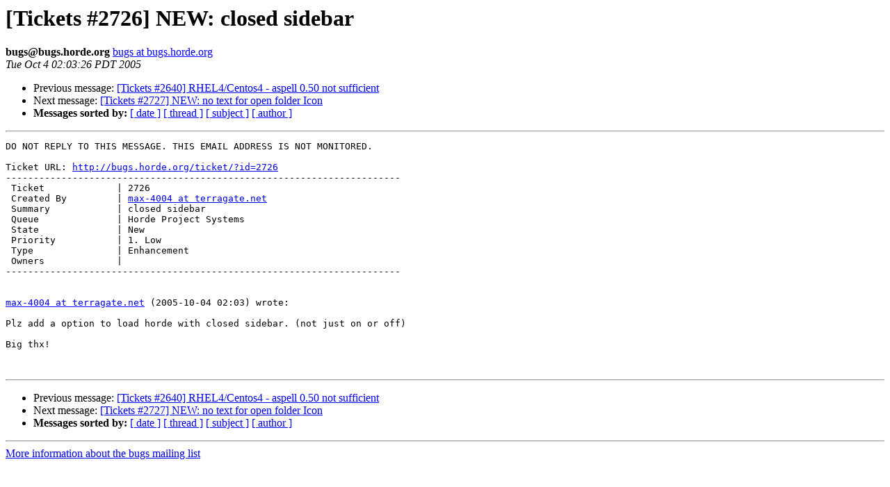

--- FILE ---
content_type: text/html
request_url: https://lists.horde.org/archives/bugs/Week-of-Mon-20051003/016216.html
body_size: 1049
content:
<!DOCTYPE HTML PUBLIC "-//W3C//DTD HTML 3.2//EN">
<HTML>
 <HEAD>
   <TITLE> [Tickets #2726] NEW: closed sidebar
   </TITLE>
   <LINK REL="Index" HREF="index.html" >
   <LINK REL="made" HREF="mailto:bugs%40lists.horde.org?Subject=%5BTickets%20%232726%5D%20NEW%3A%20closed%20sidebar&In-Reply-To=">
   <META NAME="robots" CONTENT="index,nofollow">
   <META http-equiv="Content-Type" content="text/html; charset=us-ascii">
   <LINK REL="Previous"  HREF="016215.html">
   <LINK REL="Next"  HREF="016217.html">
 </HEAD>
 <BODY BGCOLOR="#ffffff">
   <H1>[Tickets #2726] NEW: closed sidebar</H1>
    <B>bugs@bugs.horde.org</B> 
    <A HREF="mailto:bugs%40lists.horde.org?Subject=%5BTickets%20%232726%5D%20NEW%3A%20closed%20sidebar&In-Reply-To="
       TITLE="[Tickets #2726] NEW: closed sidebar">bugs at bugs.horde.org
       </A><BR>
    <I>Tue Oct  4 02:03:26 PDT 2005</I>
    <P><UL>
        <LI>Previous message: <A HREF="016215.html">[Tickets #2640] RHEL4/Centos4 - aspell 0.50 not sufficient
</A></li>
        <LI>Next message: <A HREF="016217.html">[Tickets #2727] NEW: no text for open folder Icon
</A></li>
         <LI> <B>Messages sorted by:</B> 
              <a href="date.html#16216">[ date ]</a>
              <a href="thread.html#16216">[ thread ]</a>
              <a href="subject.html#16216">[ subject ]</a>
              <a href="author.html#16216">[ author ]</a>
         </LI>
       </UL>
    <HR>  
<!--beginarticle-->
<PRE>DO NOT REPLY TO THIS MESSAGE. THIS EMAIL ADDRESS IS NOT MONITORED.

Ticket URL: <A HREF="http://bugs.horde.org/ticket/?id=2726">http://bugs.horde.org/ticket/?id=2726</A>
-----------------------------------------------------------------------
 Ticket             | 2726
 Created By         | <A HREF="http://lists.horde.org/mailman/listinfo/bugs">max-4004 at terragate.net</A>
 Summary            | closed sidebar
 Queue              | Horde Project Systems
 State              | New
 Priority           | 1. Low
 Type               | Enhancement
 Owners             | 
-----------------------------------------------------------------------


<A HREF="http://lists.horde.org/mailman/listinfo/bugs">max-4004 at terragate.net</A> (2005-10-04 02:03) wrote:

Plz add a option to load horde with closed sidebar. (not just on or off)

Big thx!


</PRE>


<!--endarticle-->
    <HR>
    <P><UL>
        <!--threads-->
	<LI>Previous message: <A HREF="016215.html">[Tickets #2640] RHEL4/Centos4 - aspell 0.50 not sufficient
</A></li>
	<LI>Next message: <A HREF="016217.html">[Tickets #2727] NEW: no text for open folder Icon
</A></li>
         <LI> <B>Messages sorted by:</B> 
              <a href="date.html#16216">[ date ]</a>
              <a href="thread.html#16216">[ thread ]</a>
              <a href="subject.html#16216">[ subject ]</a>
              <a href="author.html#16216">[ author ]</a>
         </LI>
       </UL>

<hr>
<a href="http://lists.horde.org/mailman/listinfo/bugs">More information about the bugs
mailing list</a><br>
</body></html>
